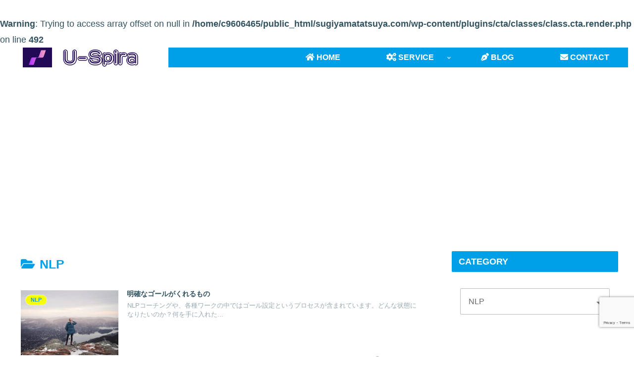

--- FILE ---
content_type: text/html; charset=utf-8
request_url: https://www.google.com/recaptcha/api2/anchor?ar=1&k=6LfrZbMZAAAAAEBxKNgcG_PWqq4PtSkar85ocpKB&co=aHR0cHM6Ly9zdWdpeWFtYXRhdHN1eWEuY29tOjQ0Mw..&hl=en&v=PoyoqOPhxBO7pBk68S4YbpHZ&size=invisible&anchor-ms=20000&execute-ms=30000&cb=82xqox1ve0x5
body_size: 48670
content:
<!DOCTYPE HTML><html dir="ltr" lang="en"><head><meta http-equiv="Content-Type" content="text/html; charset=UTF-8">
<meta http-equiv="X-UA-Compatible" content="IE=edge">
<title>reCAPTCHA</title>
<style type="text/css">
/* cyrillic-ext */
@font-face {
  font-family: 'Roboto';
  font-style: normal;
  font-weight: 400;
  font-stretch: 100%;
  src: url(//fonts.gstatic.com/s/roboto/v48/KFO7CnqEu92Fr1ME7kSn66aGLdTylUAMa3GUBHMdazTgWw.woff2) format('woff2');
  unicode-range: U+0460-052F, U+1C80-1C8A, U+20B4, U+2DE0-2DFF, U+A640-A69F, U+FE2E-FE2F;
}
/* cyrillic */
@font-face {
  font-family: 'Roboto';
  font-style: normal;
  font-weight: 400;
  font-stretch: 100%;
  src: url(//fonts.gstatic.com/s/roboto/v48/KFO7CnqEu92Fr1ME7kSn66aGLdTylUAMa3iUBHMdazTgWw.woff2) format('woff2');
  unicode-range: U+0301, U+0400-045F, U+0490-0491, U+04B0-04B1, U+2116;
}
/* greek-ext */
@font-face {
  font-family: 'Roboto';
  font-style: normal;
  font-weight: 400;
  font-stretch: 100%;
  src: url(//fonts.gstatic.com/s/roboto/v48/KFO7CnqEu92Fr1ME7kSn66aGLdTylUAMa3CUBHMdazTgWw.woff2) format('woff2');
  unicode-range: U+1F00-1FFF;
}
/* greek */
@font-face {
  font-family: 'Roboto';
  font-style: normal;
  font-weight: 400;
  font-stretch: 100%;
  src: url(//fonts.gstatic.com/s/roboto/v48/KFO7CnqEu92Fr1ME7kSn66aGLdTylUAMa3-UBHMdazTgWw.woff2) format('woff2');
  unicode-range: U+0370-0377, U+037A-037F, U+0384-038A, U+038C, U+038E-03A1, U+03A3-03FF;
}
/* math */
@font-face {
  font-family: 'Roboto';
  font-style: normal;
  font-weight: 400;
  font-stretch: 100%;
  src: url(//fonts.gstatic.com/s/roboto/v48/KFO7CnqEu92Fr1ME7kSn66aGLdTylUAMawCUBHMdazTgWw.woff2) format('woff2');
  unicode-range: U+0302-0303, U+0305, U+0307-0308, U+0310, U+0312, U+0315, U+031A, U+0326-0327, U+032C, U+032F-0330, U+0332-0333, U+0338, U+033A, U+0346, U+034D, U+0391-03A1, U+03A3-03A9, U+03B1-03C9, U+03D1, U+03D5-03D6, U+03F0-03F1, U+03F4-03F5, U+2016-2017, U+2034-2038, U+203C, U+2040, U+2043, U+2047, U+2050, U+2057, U+205F, U+2070-2071, U+2074-208E, U+2090-209C, U+20D0-20DC, U+20E1, U+20E5-20EF, U+2100-2112, U+2114-2115, U+2117-2121, U+2123-214F, U+2190, U+2192, U+2194-21AE, U+21B0-21E5, U+21F1-21F2, U+21F4-2211, U+2213-2214, U+2216-22FF, U+2308-230B, U+2310, U+2319, U+231C-2321, U+2336-237A, U+237C, U+2395, U+239B-23B7, U+23D0, U+23DC-23E1, U+2474-2475, U+25AF, U+25B3, U+25B7, U+25BD, U+25C1, U+25CA, U+25CC, U+25FB, U+266D-266F, U+27C0-27FF, U+2900-2AFF, U+2B0E-2B11, U+2B30-2B4C, U+2BFE, U+3030, U+FF5B, U+FF5D, U+1D400-1D7FF, U+1EE00-1EEFF;
}
/* symbols */
@font-face {
  font-family: 'Roboto';
  font-style: normal;
  font-weight: 400;
  font-stretch: 100%;
  src: url(//fonts.gstatic.com/s/roboto/v48/KFO7CnqEu92Fr1ME7kSn66aGLdTylUAMaxKUBHMdazTgWw.woff2) format('woff2');
  unicode-range: U+0001-000C, U+000E-001F, U+007F-009F, U+20DD-20E0, U+20E2-20E4, U+2150-218F, U+2190, U+2192, U+2194-2199, U+21AF, U+21E6-21F0, U+21F3, U+2218-2219, U+2299, U+22C4-22C6, U+2300-243F, U+2440-244A, U+2460-24FF, U+25A0-27BF, U+2800-28FF, U+2921-2922, U+2981, U+29BF, U+29EB, U+2B00-2BFF, U+4DC0-4DFF, U+FFF9-FFFB, U+10140-1018E, U+10190-1019C, U+101A0, U+101D0-101FD, U+102E0-102FB, U+10E60-10E7E, U+1D2C0-1D2D3, U+1D2E0-1D37F, U+1F000-1F0FF, U+1F100-1F1AD, U+1F1E6-1F1FF, U+1F30D-1F30F, U+1F315, U+1F31C, U+1F31E, U+1F320-1F32C, U+1F336, U+1F378, U+1F37D, U+1F382, U+1F393-1F39F, U+1F3A7-1F3A8, U+1F3AC-1F3AF, U+1F3C2, U+1F3C4-1F3C6, U+1F3CA-1F3CE, U+1F3D4-1F3E0, U+1F3ED, U+1F3F1-1F3F3, U+1F3F5-1F3F7, U+1F408, U+1F415, U+1F41F, U+1F426, U+1F43F, U+1F441-1F442, U+1F444, U+1F446-1F449, U+1F44C-1F44E, U+1F453, U+1F46A, U+1F47D, U+1F4A3, U+1F4B0, U+1F4B3, U+1F4B9, U+1F4BB, U+1F4BF, U+1F4C8-1F4CB, U+1F4D6, U+1F4DA, U+1F4DF, U+1F4E3-1F4E6, U+1F4EA-1F4ED, U+1F4F7, U+1F4F9-1F4FB, U+1F4FD-1F4FE, U+1F503, U+1F507-1F50B, U+1F50D, U+1F512-1F513, U+1F53E-1F54A, U+1F54F-1F5FA, U+1F610, U+1F650-1F67F, U+1F687, U+1F68D, U+1F691, U+1F694, U+1F698, U+1F6AD, U+1F6B2, U+1F6B9-1F6BA, U+1F6BC, U+1F6C6-1F6CF, U+1F6D3-1F6D7, U+1F6E0-1F6EA, U+1F6F0-1F6F3, U+1F6F7-1F6FC, U+1F700-1F7FF, U+1F800-1F80B, U+1F810-1F847, U+1F850-1F859, U+1F860-1F887, U+1F890-1F8AD, U+1F8B0-1F8BB, U+1F8C0-1F8C1, U+1F900-1F90B, U+1F93B, U+1F946, U+1F984, U+1F996, U+1F9E9, U+1FA00-1FA6F, U+1FA70-1FA7C, U+1FA80-1FA89, U+1FA8F-1FAC6, U+1FACE-1FADC, U+1FADF-1FAE9, U+1FAF0-1FAF8, U+1FB00-1FBFF;
}
/* vietnamese */
@font-face {
  font-family: 'Roboto';
  font-style: normal;
  font-weight: 400;
  font-stretch: 100%;
  src: url(//fonts.gstatic.com/s/roboto/v48/KFO7CnqEu92Fr1ME7kSn66aGLdTylUAMa3OUBHMdazTgWw.woff2) format('woff2');
  unicode-range: U+0102-0103, U+0110-0111, U+0128-0129, U+0168-0169, U+01A0-01A1, U+01AF-01B0, U+0300-0301, U+0303-0304, U+0308-0309, U+0323, U+0329, U+1EA0-1EF9, U+20AB;
}
/* latin-ext */
@font-face {
  font-family: 'Roboto';
  font-style: normal;
  font-weight: 400;
  font-stretch: 100%;
  src: url(//fonts.gstatic.com/s/roboto/v48/KFO7CnqEu92Fr1ME7kSn66aGLdTylUAMa3KUBHMdazTgWw.woff2) format('woff2');
  unicode-range: U+0100-02BA, U+02BD-02C5, U+02C7-02CC, U+02CE-02D7, U+02DD-02FF, U+0304, U+0308, U+0329, U+1D00-1DBF, U+1E00-1E9F, U+1EF2-1EFF, U+2020, U+20A0-20AB, U+20AD-20C0, U+2113, U+2C60-2C7F, U+A720-A7FF;
}
/* latin */
@font-face {
  font-family: 'Roboto';
  font-style: normal;
  font-weight: 400;
  font-stretch: 100%;
  src: url(//fonts.gstatic.com/s/roboto/v48/KFO7CnqEu92Fr1ME7kSn66aGLdTylUAMa3yUBHMdazQ.woff2) format('woff2');
  unicode-range: U+0000-00FF, U+0131, U+0152-0153, U+02BB-02BC, U+02C6, U+02DA, U+02DC, U+0304, U+0308, U+0329, U+2000-206F, U+20AC, U+2122, U+2191, U+2193, U+2212, U+2215, U+FEFF, U+FFFD;
}
/* cyrillic-ext */
@font-face {
  font-family: 'Roboto';
  font-style: normal;
  font-weight: 500;
  font-stretch: 100%;
  src: url(//fonts.gstatic.com/s/roboto/v48/KFO7CnqEu92Fr1ME7kSn66aGLdTylUAMa3GUBHMdazTgWw.woff2) format('woff2');
  unicode-range: U+0460-052F, U+1C80-1C8A, U+20B4, U+2DE0-2DFF, U+A640-A69F, U+FE2E-FE2F;
}
/* cyrillic */
@font-face {
  font-family: 'Roboto';
  font-style: normal;
  font-weight: 500;
  font-stretch: 100%;
  src: url(//fonts.gstatic.com/s/roboto/v48/KFO7CnqEu92Fr1ME7kSn66aGLdTylUAMa3iUBHMdazTgWw.woff2) format('woff2');
  unicode-range: U+0301, U+0400-045F, U+0490-0491, U+04B0-04B1, U+2116;
}
/* greek-ext */
@font-face {
  font-family: 'Roboto';
  font-style: normal;
  font-weight: 500;
  font-stretch: 100%;
  src: url(//fonts.gstatic.com/s/roboto/v48/KFO7CnqEu92Fr1ME7kSn66aGLdTylUAMa3CUBHMdazTgWw.woff2) format('woff2');
  unicode-range: U+1F00-1FFF;
}
/* greek */
@font-face {
  font-family: 'Roboto';
  font-style: normal;
  font-weight: 500;
  font-stretch: 100%;
  src: url(//fonts.gstatic.com/s/roboto/v48/KFO7CnqEu92Fr1ME7kSn66aGLdTylUAMa3-UBHMdazTgWw.woff2) format('woff2');
  unicode-range: U+0370-0377, U+037A-037F, U+0384-038A, U+038C, U+038E-03A1, U+03A3-03FF;
}
/* math */
@font-face {
  font-family: 'Roboto';
  font-style: normal;
  font-weight: 500;
  font-stretch: 100%;
  src: url(//fonts.gstatic.com/s/roboto/v48/KFO7CnqEu92Fr1ME7kSn66aGLdTylUAMawCUBHMdazTgWw.woff2) format('woff2');
  unicode-range: U+0302-0303, U+0305, U+0307-0308, U+0310, U+0312, U+0315, U+031A, U+0326-0327, U+032C, U+032F-0330, U+0332-0333, U+0338, U+033A, U+0346, U+034D, U+0391-03A1, U+03A3-03A9, U+03B1-03C9, U+03D1, U+03D5-03D6, U+03F0-03F1, U+03F4-03F5, U+2016-2017, U+2034-2038, U+203C, U+2040, U+2043, U+2047, U+2050, U+2057, U+205F, U+2070-2071, U+2074-208E, U+2090-209C, U+20D0-20DC, U+20E1, U+20E5-20EF, U+2100-2112, U+2114-2115, U+2117-2121, U+2123-214F, U+2190, U+2192, U+2194-21AE, U+21B0-21E5, U+21F1-21F2, U+21F4-2211, U+2213-2214, U+2216-22FF, U+2308-230B, U+2310, U+2319, U+231C-2321, U+2336-237A, U+237C, U+2395, U+239B-23B7, U+23D0, U+23DC-23E1, U+2474-2475, U+25AF, U+25B3, U+25B7, U+25BD, U+25C1, U+25CA, U+25CC, U+25FB, U+266D-266F, U+27C0-27FF, U+2900-2AFF, U+2B0E-2B11, U+2B30-2B4C, U+2BFE, U+3030, U+FF5B, U+FF5D, U+1D400-1D7FF, U+1EE00-1EEFF;
}
/* symbols */
@font-face {
  font-family: 'Roboto';
  font-style: normal;
  font-weight: 500;
  font-stretch: 100%;
  src: url(//fonts.gstatic.com/s/roboto/v48/KFO7CnqEu92Fr1ME7kSn66aGLdTylUAMaxKUBHMdazTgWw.woff2) format('woff2');
  unicode-range: U+0001-000C, U+000E-001F, U+007F-009F, U+20DD-20E0, U+20E2-20E4, U+2150-218F, U+2190, U+2192, U+2194-2199, U+21AF, U+21E6-21F0, U+21F3, U+2218-2219, U+2299, U+22C4-22C6, U+2300-243F, U+2440-244A, U+2460-24FF, U+25A0-27BF, U+2800-28FF, U+2921-2922, U+2981, U+29BF, U+29EB, U+2B00-2BFF, U+4DC0-4DFF, U+FFF9-FFFB, U+10140-1018E, U+10190-1019C, U+101A0, U+101D0-101FD, U+102E0-102FB, U+10E60-10E7E, U+1D2C0-1D2D3, U+1D2E0-1D37F, U+1F000-1F0FF, U+1F100-1F1AD, U+1F1E6-1F1FF, U+1F30D-1F30F, U+1F315, U+1F31C, U+1F31E, U+1F320-1F32C, U+1F336, U+1F378, U+1F37D, U+1F382, U+1F393-1F39F, U+1F3A7-1F3A8, U+1F3AC-1F3AF, U+1F3C2, U+1F3C4-1F3C6, U+1F3CA-1F3CE, U+1F3D4-1F3E0, U+1F3ED, U+1F3F1-1F3F3, U+1F3F5-1F3F7, U+1F408, U+1F415, U+1F41F, U+1F426, U+1F43F, U+1F441-1F442, U+1F444, U+1F446-1F449, U+1F44C-1F44E, U+1F453, U+1F46A, U+1F47D, U+1F4A3, U+1F4B0, U+1F4B3, U+1F4B9, U+1F4BB, U+1F4BF, U+1F4C8-1F4CB, U+1F4D6, U+1F4DA, U+1F4DF, U+1F4E3-1F4E6, U+1F4EA-1F4ED, U+1F4F7, U+1F4F9-1F4FB, U+1F4FD-1F4FE, U+1F503, U+1F507-1F50B, U+1F50D, U+1F512-1F513, U+1F53E-1F54A, U+1F54F-1F5FA, U+1F610, U+1F650-1F67F, U+1F687, U+1F68D, U+1F691, U+1F694, U+1F698, U+1F6AD, U+1F6B2, U+1F6B9-1F6BA, U+1F6BC, U+1F6C6-1F6CF, U+1F6D3-1F6D7, U+1F6E0-1F6EA, U+1F6F0-1F6F3, U+1F6F7-1F6FC, U+1F700-1F7FF, U+1F800-1F80B, U+1F810-1F847, U+1F850-1F859, U+1F860-1F887, U+1F890-1F8AD, U+1F8B0-1F8BB, U+1F8C0-1F8C1, U+1F900-1F90B, U+1F93B, U+1F946, U+1F984, U+1F996, U+1F9E9, U+1FA00-1FA6F, U+1FA70-1FA7C, U+1FA80-1FA89, U+1FA8F-1FAC6, U+1FACE-1FADC, U+1FADF-1FAE9, U+1FAF0-1FAF8, U+1FB00-1FBFF;
}
/* vietnamese */
@font-face {
  font-family: 'Roboto';
  font-style: normal;
  font-weight: 500;
  font-stretch: 100%;
  src: url(//fonts.gstatic.com/s/roboto/v48/KFO7CnqEu92Fr1ME7kSn66aGLdTylUAMa3OUBHMdazTgWw.woff2) format('woff2');
  unicode-range: U+0102-0103, U+0110-0111, U+0128-0129, U+0168-0169, U+01A0-01A1, U+01AF-01B0, U+0300-0301, U+0303-0304, U+0308-0309, U+0323, U+0329, U+1EA0-1EF9, U+20AB;
}
/* latin-ext */
@font-face {
  font-family: 'Roboto';
  font-style: normal;
  font-weight: 500;
  font-stretch: 100%;
  src: url(//fonts.gstatic.com/s/roboto/v48/KFO7CnqEu92Fr1ME7kSn66aGLdTylUAMa3KUBHMdazTgWw.woff2) format('woff2');
  unicode-range: U+0100-02BA, U+02BD-02C5, U+02C7-02CC, U+02CE-02D7, U+02DD-02FF, U+0304, U+0308, U+0329, U+1D00-1DBF, U+1E00-1E9F, U+1EF2-1EFF, U+2020, U+20A0-20AB, U+20AD-20C0, U+2113, U+2C60-2C7F, U+A720-A7FF;
}
/* latin */
@font-face {
  font-family: 'Roboto';
  font-style: normal;
  font-weight: 500;
  font-stretch: 100%;
  src: url(//fonts.gstatic.com/s/roboto/v48/KFO7CnqEu92Fr1ME7kSn66aGLdTylUAMa3yUBHMdazQ.woff2) format('woff2');
  unicode-range: U+0000-00FF, U+0131, U+0152-0153, U+02BB-02BC, U+02C6, U+02DA, U+02DC, U+0304, U+0308, U+0329, U+2000-206F, U+20AC, U+2122, U+2191, U+2193, U+2212, U+2215, U+FEFF, U+FFFD;
}
/* cyrillic-ext */
@font-face {
  font-family: 'Roboto';
  font-style: normal;
  font-weight: 900;
  font-stretch: 100%;
  src: url(//fonts.gstatic.com/s/roboto/v48/KFO7CnqEu92Fr1ME7kSn66aGLdTylUAMa3GUBHMdazTgWw.woff2) format('woff2');
  unicode-range: U+0460-052F, U+1C80-1C8A, U+20B4, U+2DE0-2DFF, U+A640-A69F, U+FE2E-FE2F;
}
/* cyrillic */
@font-face {
  font-family: 'Roboto';
  font-style: normal;
  font-weight: 900;
  font-stretch: 100%;
  src: url(//fonts.gstatic.com/s/roboto/v48/KFO7CnqEu92Fr1ME7kSn66aGLdTylUAMa3iUBHMdazTgWw.woff2) format('woff2');
  unicode-range: U+0301, U+0400-045F, U+0490-0491, U+04B0-04B1, U+2116;
}
/* greek-ext */
@font-face {
  font-family: 'Roboto';
  font-style: normal;
  font-weight: 900;
  font-stretch: 100%;
  src: url(//fonts.gstatic.com/s/roboto/v48/KFO7CnqEu92Fr1ME7kSn66aGLdTylUAMa3CUBHMdazTgWw.woff2) format('woff2');
  unicode-range: U+1F00-1FFF;
}
/* greek */
@font-face {
  font-family: 'Roboto';
  font-style: normal;
  font-weight: 900;
  font-stretch: 100%;
  src: url(//fonts.gstatic.com/s/roboto/v48/KFO7CnqEu92Fr1ME7kSn66aGLdTylUAMa3-UBHMdazTgWw.woff2) format('woff2');
  unicode-range: U+0370-0377, U+037A-037F, U+0384-038A, U+038C, U+038E-03A1, U+03A3-03FF;
}
/* math */
@font-face {
  font-family: 'Roboto';
  font-style: normal;
  font-weight: 900;
  font-stretch: 100%;
  src: url(//fonts.gstatic.com/s/roboto/v48/KFO7CnqEu92Fr1ME7kSn66aGLdTylUAMawCUBHMdazTgWw.woff2) format('woff2');
  unicode-range: U+0302-0303, U+0305, U+0307-0308, U+0310, U+0312, U+0315, U+031A, U+0326-0327, U+032C, U+032F-0330, U+0332-0333, U+0338, U+033A, U+0346, U+034D, U+0391-03A1, U+03A3-03A9, U+03B1-03C9, U+03D1, U+03D5-03D6, U+03F0-03F1, U+03F4-03F5, U+2016-2017, U+2034-2038, U+203C, U+2040, U+2043, U+2047, U+2050, U+2057, U+205F, U+2070-2071, U+2074-208E, U+2090-209C, U+20D0-20DC, U+20E1, U+20E5-20EF, U+2100-2112, U+2114-2115, U+2117-2121, U+2123-214F, U+2190, U+2192, U+2194-21AE, U+21B0-21E5, U+21F1-21F2, U+21F4-2211, U+2213-2214, U+2216-22FF, U+2308-230B, U+2310, U+2319, U+231C-2321, U+2336-237A, U+237C, U+2395, U+239B-23B7, U+23D0, U+23DC-23E1, U+2474-2475, U+25AF, U+25B3, U+25B7, U+25BD, U+25C1, U+25CA, U+25CC, U+25FB, U+266D-266F, U+27C0-27FF, U+2900-2AFF, U+2B0E-2B11, U+2B30-2B4C, U+2BFE, U+3030, U+FF5B, U+FF5D, U+1D400-1D7FF, U+1EE00-1EEFF;
}
/* symbols */
@font-face {
  font-family: 'Roboto';
  font-style: normal;
  font-weight: 900;
  font-stretch: 100%;
  src: url(//fonts.gstatic.com/s/roboto/v48/KFO7CnqEu92Fr1ME7kSn66aGLdTylUAMaxKUBHMdazTgWw.woff2) format('woff2');
  unicode-range: U+0001-000C, U+000E-001F, U+007F-009F, U+20DD-20E0, U+20E2-20E4, U+2150-218F, U+2190, U+2192, U+2194-2199, U+21AF, U+21E6-21F0, U+21F3, U+2218-2219, U+2299, U+22C4-22C6, U+2300-243F, U+2440-244A, U+2460-24FF, U+25A0-27BF, U+2800-28FF, U+2921-2922, U+2981, U+29BF, U+29EB, U+2B00-2BFF, U+4DC0-4DFF, U+FFF9-FFFB, U+10140-1018E, U+10190-1019C, U+101A0, U+101D0-101FD, U+102E0-102FB, U+10E60-10E7E, U+1D2C0-1D2D3, U+1D2E0-1D37F, U+1F000-1F0FF, U+1F100-1F1AD, U+1F1E6-1F1FF, U+1F30D-1F30F, U+1F315, U+1F31C, U+1F31E, U+1F320-1F32C, U+1F336, U+1F378, U+1F37D, U+1F382, U+1F393-1F39F, U+1F3A7-1F3A8, U+1F3AC-1F3AF, U+1F3C2, U+1F3C4-1F3C6, U+1F3CA-1F3CE, U+1F3D4-1F3E0, U+1F3ED, U+1F3F1-1F3F3, U+1F3F5-1F3F7, U+1F408, U+1F415, U+1F41F, U+1F426, U+1F43F, U+1F441-1F442, U+1F444, U+1F446-1F449, U+1F44C-1F44E, U+1F453, U+1F46A, U+1F47D, U+1F4A3, U+1F4B0, U+1F4B3, U+1F4B9, U+1F4BB, U+1F4BF, U+1F4C8-1F4CB, U+1F4D6, U+1F4DA, U+1F4DF, U+1F4E3-1F4E6, U+1F4EA-1F4ED, U+1F4F7, U+1F4F9-1F4FB, U+1F4FD-1F4FE, U+1F503, U+1F507-1F50B, U+1F50D, U+1F512-1F513, U+1F53E-1F54A, U+1F54F-1F5FA, U+1F610, U+1F650-1F67F, U+1F687, U+1F68D, U+1F691, U+1F694, U+1F698, U+1F6AD, U+1F6B2, U+1F6B9-1F6BA, U+1F6BC, U+1F6C6-1F6CF, U+1F6D3-1F6D7, U+1F6E0-1F6EA, U+1F6F0-1F6F3, U+1F6F7-1F6FC, U+1F700-1F7FF, U+1F800-1F80B, U+1F810-1F847, U+1F850-1F859, U+1F860-1F887, U+1F890-1F8AD, U+1F8B0-1F8BB, U+1F8C0-1F8C1, U+1F900-1F90B, U+1F93B, U+1F946, U+1F984, U+1F996, U+1F9E9, U+1FA00-1FA6F, U+1FA70-1FA7C, U+1FA80-1FA89, U+1FA8F-1FAC6, U+1FACE-1FADC, U+1FADF-1FAE9, U+1FAF0-1FAF8, U+1FB00-1FBFF;
}
/* vietnamese */
@font-face {
  font-family: 'Roboto';
  font-style: normal;
  font-weight: 900;
  font-stretch: 100%;
  src: url(//fonts.gstatic.com/s/roboto/v48/KFO7CnqEu92Fr1ME7kSn66aGLdTylUAMa3OUBHMdazTgWw.woff2) format('woff2');
  unicode-range: U+0102-0103, U+0110-0111, U+0128-0129, U+0168-0169, U+01A0-01A1, U+01AF-01B0, U+0300-0301, U+0303-0304, U+0308-0309, U+0323, U+0329, U+1EA0-1EF9, U+20AB;
}
/* latin-ext */
@font-face {
  font-family: 'Roboto';
  font-style: normal;
  font-weight: 900;
  font-stretch: 100%;
  src: url(//fonts.gstatic.com/s/roboto/v48/KFO7CnqEu92Fr1ME7kSn66aGLdTylUAMa3KUBHMdazTgWw.woff2) format('woff2');
  unicode-range: U+0100-02BA, U+02BD-02C5, U+02C7-02CC, U+02CE-02D7, U+02DD-02FF, U+0304, U+0308, U+0329, U+1D00-1DBF, U+1E00-1E9F, U+1EF2-1EFF, U+2020, U+20A0-20AB, U+20AD-20C0, U+2113, U+2C60-2C7F, U+A720-A7FF;
}
/* latin */
@font-face {
  font-family: 'Roboto';
  font-style: normal;
  font-weight: 900;
  font-stretch: 100%;
  src: url(//fonts.gstatic.com/s/roboto/v48/KFO7CnqEu92Fr1ME7kSn66aGLdTylUAMa3yUBHMdazQ.woff2) format('woff2');
  unicode-range: U+0000-00FF, U+0131, U+0152-0153, U+02BB-02BC, U+02C6, U+02DA, U+02DC, U+0304, U+0308, U+0329, U+2000-206F, U+20AC, U+2122, U+2191, U+2193, U+2212, U+2215, U+FEFF, U+FFFD;
}

</style>
<link rel="stylesheet" type="text/css" href="https://www.gstatic.com/recaptcha/releases/PoyoqOPhxBO7pBk68S4YbpHZ/styles__ltr.css">
<script nonce="ChEVBqs7dj3C0XlkmGrvDA" type="text/javascript">window['__recaptcha_api'] = 'https://www.google.com/recaptcha/api2/';</script>
<script type="text/javascript" src="https://www.gstatic.com/recaptcha/releases/PoyoqOPhxBO7pBk68S4YbpHZ/recaptcha__en.js" nonce="ChEVBqs7dj3C0XlkmGrvDA">
      
    </script></head>
<body><div id="rc-anchor-alert" class="rc-anchor-alert"></div>
<input type="hidden" id="recaptcha-token" value="[base64]">
<script type="text/javascript" nonce="ChEVBqs7dj3C0XlkmGrvDA">
      recaptcha.anchor.Main.init("[\x22ainput\x22,[\x22bgdata\x22,\x22\x22,\[base64]/[base64]/[base64]/KE4oMTI0LHYsdi5HKSxMWihsLHYpKTpOKDEyNCx2LGwpLFYpLHYpLFQpKSxGKDE3MSx2KX0scjc9ZnVuY3Rpb24obCl7cmV0dXJuIGx9LEM9ZnVuY3Rpb24obCxWLHYpe04odixsLFYpLFZbYWtdPTI3OTZ9LG49ZnVuY3Rpb24obCxWKXtWLlg9KChWLlg/[base64]/[base64]/[base64]/[base64]/[base64]/[base64]/[base64]/[base64]/[base64]/[base64]/[base64]\\u003d\x22,\[base64]\x22,\x22wrvDoMK0woDDvFfCjS9JTS3CpcO4Tjw9wrZLwo9Sw7/DjRdTN8K9VnQgTUPCqMKHwrDDrGVswrsyI2EyHjRdw4tMBjkow6hYw5A+ZxJ+wrXDgsKsw4fClsKHwoVaFsOwwqvCusKJLhPDkknCmMOEE8OgZMOFw6fDscK4Vj9ncl/CpH4+HMOfXcKCZ0I3TGU0wqRswqvCrcKGfTY7K8KFwqTDv8O+NsO0wqDDuMKTFHXDiFl0w6wwH15Rw6xuw7LDmsKZEcK2ch03ZcK7wpAEa2NXRWzDqMOsw5Eew4TDnhjDjzQIbXdOwrxYwqDDj8OEwpk9wq/CoQrCoMOHAsO7w7rDtMOIQBvDiCHDvMOkwr4BcgMgw7g+wq5Lw7XCj3bDlxU3KcOTTT5ewpvCuy/CkMOVO8K5AsOOMMKiw5vCsMK6w6BpKg1vw4PDksO+w7fDn8KGw6owbMKcbcOBw79awrnDgXHCs8Kdw5/CjlXDlE13AzPDqcKcw6sdw5bDjXjCtsOJd8KGL8Kmw6jDl8Ozw4B1wqPCrCrCuMKMw77CkGDCl8OMNsOsKsOGchjCj8K6dMK8CUZIwqNmw7vDgF3DrMOYw7BAwpsYQX1Kw7HDusO4w5vDgMOpwpHDqMK/w7I1wotbIcKAa8Ohw63CvMKKw4HDisKEwqs3w6DDjRdAeWEIdMO2w7cNw47CrHzDsD7Du8OSwqDDuQrCqsO/wqFIw4rDrn/DtDMfw75NEMKWccKFcXfDqsK+wrc2H8KVXxgwcsKVwqd8w4vCmWvDvcO8w70bKk4tw7oCVWJvw5hLcsOxCHPDj8KIeXLCkMKqP8KvMBPCkB/CpcO3w6jCk8KaByBrw4Blwq91LWhMJcOONsKgwrPClcO2I3XDnMOAwrIdwo8/w7JFwpPCjcKRfsOYw7zDu3HDj1XCl8KuK8KtPSgbw5TDk8KhwobCrz96w6nCrMK3w7Q5LsO/[base64]/DvMOKR8OaIMO1ScKfwqPDlcKtfgVvw4vCm8OuF0bCjMOGBcKqEMOfwqhqwohxb8KCw4XDq8OwbsOMNzPCkHbCgsOzwrsAwpFCw5lVw7vCqFDDl1HCnTfCogrDnMOda8OtwrnCpMOgwrPDhMORw7jDk1IqC8OcZ3/Dijopw5bCiklJw7VfPUjCtzLCtmrCqcO/e8OcBcOkTsOkZSJdHn0+woskO8K1w57CiUMGw5QEw6bDtMK4SMKww7Bsw5vChjvCiTowJyTDp2fCgwkxw490w6ZuQk/CkcO/[base64]/DjkDDssKNw5lODGHChGhnfgBPeyoyKMOLwrXCt8OSfsOPakl3VUDDr8ObXcOHNMK0wqcrcsOawpJJRMKNwpswFisrNSwdezhrfsOJBWHCh1/CgyA4w5l0woLCpMO/Jnxvw7xhYMKywozCscKzw53Ct8Oyw5rDucOOBsOdwokSw5nCmxXCmsKHR8O+Z8OJaBjDl2dHw5ATdMOAwq/Colhjwo4WbsKVIz/[base64]/CqTp4Jl84M8OIFsKCMHDDpcOvM3QZUzPDjQXDuMORw7wnwrLDpcKjwrgrw4Zqw7zCiQHCrcKKZ1HDnVfCsFdNw4PDgsKowrg/H8K+wpPCnGVswqTCncKYwpRUw5bCqkY2F8ONWHvCi8KTYMKIw6cGw75uFl/DscOZKxPCiDxTwq4tEMOMw7zDoH7Cr8K1wpEJw6TDoRFpwrojw5LCpEzDplfCusOzwqXCunzDmsKPwprDssOawogQwrLDsxVgDGlqwo0VcsKecsOkK8KSwr8mWxHDtW7CqjzDssKPGXjDq8K/wr/CtiMBwr3CgMOgHhPCtlNkZcKmTC/DkmwWNWl1AMOJGm84bFrDj2TDi0fDk8Kcw5XDj8OUXsOGD03Dp8KFdGh9OMKhw7pcNDnDm1hsAsKYw7nCoMOfScO9wqjCl1HDlsOAw40UwqTDhyTDocOmw6J6wpk3wpjDvcKLFcKmw5pdwoLDtmjDgjdKw6zDrS/ClCfDhMOfJsOJQMOYLltMwrhiwooMwpTDmjJtQCAcwptJB8KmJk0kwq/Cl3EqJBvCisOuc8OFwp1pw6bCp8OAUcOlw6LDmMK4SBXDkcKkcMOKw5LDlEpgwrgYw6nDgsKKSFotwoXDiwYiw7DDr3XCqV8Mc3DCjcKsw77CnSZ7w67DtMKvcll5w6TDgzwLwpnCm20qw5TCtcK3ccK+w6RCw7Mpd8OIEjzDmsKZa8O+Ti3DuVBoAUBmEmjDtHB/AXzDpsOrHXIUw7x5wpUgLWhjMsOFwrrCgk3Ct8OCTDXCicKTAl49wr5Owo1KUcK5XMOnwrsxw5rCqsO/w7ZdwqBXwpNoCwDDkHPCusKSGX9yw6LCgBTCjMOZwrxNIMOnw6bCnFMLRsK2D1fCkMOfc8ONw4ACwqRHwp52wp4Me8OUX3wQwql2wp3CgsODTVc1w43ConE5AsKgw53Cm8Odw7cmYmPCncO2WsO4HGPDiynDm0HCvcK3Ow/DqifCh2bDvMKswqrCn2YoC3oSWAAlJ8KdSMKww7rCrkXDvGk6w4HCnWUbY0HDoQfCj8OGw6zCizUFfMOJw61TwppTw7/DpsKkw4xGZ8O7IHYfw589wprClMKaVHMnCAU1w711wpspwpfCg2TCjcKRwpwWLMOawq/CpVTDljfDicKOBDTDuRkhIxjDncOYaXIvN0HCoMKATS04FMOOw7xKRcKZw7DCrT7DrWdGw75UM09Mw6I9fyDDp0LDpnTCvcOEw6vChXAaJEHCqXk0w5TCl8K8SEhvMHLDhz4PK8KWwpfChkTCswnCvsO8wrLCpG/ClULCv8OjwoDDu8KWcsO+wqNUEmsOfTHCiEXDpkldw4rDhMOLWhsLCcOiwpfCnmHCtDRgwpzCuWtxXsKXG0vCpSfCksKQCcOlJzvDocOGcsKBFcO5w5/CrgImHh7DnV45wq5TwqzDgcKhcMK1NsKDEcOdwq/Dn8O5wrklw6sxw4/CuWbCnzBNS1Jkw4Q0w5rClQlycWI+UAxlwqgsfHpRP8KHwo3CjSbCuC8jLMOKw45Uw5gmwqfDicKvwrM+KSzDiMKsFhLCuVELw4J+wr7CmMK6U8K1w6hPwojChGhuWMORw6jDpVHDjz3DhsKyw7FLwqoxCAxgw6fDjsOnw5/[base64]/w68two/DpmN/Cl7Co2cFM8OiPEBGesKqHsKqwqHDn8OJw6DDh3UEacOUw4rDicOlYxXChQsQwqbDl8KJGMOMB2w3w7jDngJhXBAWw6UfwrYiLcO/[base64]/[base64]/w4U4LlwEP8K1WREjFSM6wqDDimvDqSVIMBY8w53DnGVRw7nDjCpcw6fCg3vCqMKcecKNG1ETw7zCj8K9wqLDrcOGw6PDpcOkwr/[base64]/[base64]/[base64]/DssKdPyVDYsKvSMKfYMOkwqAqBipfwp9hw4xtew46HRLDp315B8KvUFEmIEhlw7QGAMOJw4rCnsOOBjIiw78ULMKPIMO+woh+bkfDmjYvO8K1JxbDrcOpS8OWwrB/eMKaw63DrhQmw509w69sVMKGYQDCqMOERMK9wp7Du8OKwroYa2HClBfDuiV3wqENw7/[base64]/ZXjDnjEMf1hsw47DtRvDoBjDi3HDncO+wonDtMOUH8OYAcOFwohMb0BAcMK+w7DCvcKSYMOxMV8+EsKMw4ZLw7jCsUdiwo/CqMKyw6UNw6hmw4nCtXXDsULDgx/[base64]/DuzgfFS7CqSE2VMKnDMKjWEbCkMKcwo7ChXfCocOsw6JGfzVXwoRbw73CoDF/w4nDsmMmQRDDh8KDDhpIw5tbwrghw7/CgglfwpfDocKmOyAwMSlSw5sswpbDtQ4cRcOUdSNtw4XCn8OOUcO3PWLCmcO7PcKOwr/[base64]/CtEDCosKCY8Omw6HCh8OxTSV0BCFVUwrDi3PCk1jDhAcHw4paw4h6wodeUyMSH8K/WDhXw6wHMHPChcKPLWDCosOWYsKDb8OFwrzClsKjw5cUw4FUwqskb8Kxa8Kzw7jCs8KIwoJnWsKGw5xmw6bCtcOIFcK1woh2wq9NTCgoX2QCwoPCqcOrQMKnw4ApwqDDgsKOA8OCw5TClCPCoCnDuDcDwqMmBcO1wpPCoMK/wprDrUHDhAglQMO0dSUZwpXDscKPP8OKw6R0wqFhwqnDqSXDhsO5RcKPTWJKw7Vawp43FHcmw7Yiw7DCpjdtw5h1fMOCwr/[base64]/Cs8KBw6zCqU7CjjvDn04tQ8OIH2MiQxnDjyVqYnACwoXCnMO5ClVhdDzCpMOnwoEsIg0fXiTCv8OxwobDpMKLw4bCqxTDnsOQw4nCvXpTwqrDucOcwrvChsKPCX3DqMOewqpvw6YxwrjDucO4w4UqwrIvAgNoT8OMES/DsD/ChcOiTMKiG8Ozw4jDvMOADsOsw45sAsO6PW7ChQ0Tw7QAdMOnBcKqWw03w6sNHsKALmzDgsKlCAnDg8KDX8Ojc0LCgVlWPArCmDzCjHhaCMOEI2k/w7PDngrCr8OJwoUuw5pfwqPDqsOVw65cQ3LCvcONw7fDlXHCl8OwdsKNw67Cil3DllfCjMOkw7fDsBB0M8KeFTTCpTTDkMO5w6PCvRYaaWHColTDn8OgJcKfw6TDhQTCrC7CmAVJw6nCk8KzEE7Cqjo2TTHDnsO6EsKDIE/DjwfDnMK9W8KLOMOUw5XDsEcLw4PDpsKxIiI6w5vDnCTDk0NqwoRQwofDkmlhHQLCkDXCmARqKn/Dpj7DjVPCrhDDmQ4rLwVFNhrDmQc1GmQ/w7tHR8OJfHk9XGXDnX1lw7lzYsO9McOcVXhSS8OPwpvCsk53bMKbdMOxasOQw4UUw75bw5rCqVQiwoNFwqPDsj/[base64]/DkArCjG1iwoBbwrbDiCIwwprCsm3Dq3jCjMOjcQbDpGDDiBQ9V0vCr8KpaRZEw6PComXDhRbDs3Zpw5rDjsO7wqHDhjlIw6stfsOPKcOxw6/Dm8ODecKdZMKVwqbDgcK5dcOEIsONBcO0w5jCv8KWw4dRworDuDsdw41gwrlHw6MlwovDhi/DqhnDh8OrwrfCkEMewq3DpsOnGm5+woDDumrClhrCh2bDsU1FwowRwqoiw7AtTwlmB1xdLsOrJMKDwocKw7PCvlxrdA0iw5fDqMO1NcOFBR4vwo7DiMK2woLDtsOywpsqw4zDj8ODecKgw6rCisK7c0sKw6DCjXDCuh/[base64]/wqzDs8O/RsKpw5XDhwLCgcKAEcKiwq8lfcKNw4VmwrYMesOPX8OaQXjCkGnDl3jDjcKsY8OOwoxZYMK4w4saQ8OJBcO4bwTDoMOpLz7CqS/DjsKDaXLCmT1EwpcEwoDCpsKPNSTDn8KZw4E6w5rCoHXCuhLDn8KnKSMMVsKlRsKywrHDgMKtB8OyaBw2DA0+wofCg0zDmsOOwpnCtcO9V8KGTSjCmx51wp7DoMOCwrXDqsKoHSjCsnM3wpzCh8KWw6YyWDXCkAoEw45kw7/[base64]/ChFPDvcOtw4onS8OXSVjDrMKQw4NqB8KEfMKEwr5Bw6QqNMKdwrtpw6ldFC7CkGcYwolJJBnCizItICPCgBbCrm0Iwo02w4LDnkkdQsOccsKEMyrClMOSwqzComhxwr/DusOsRsOfe8KGZnc/wofDmsKmNsKXw6k7wqcfwqLDuTHDu20nYQI0U8OEwqUhOsONw7TCgsKbw6knFyJJwqXDsjPCiMKiYmJkG23ClzfDiQYCW08yw5/[base64]/DisOqw5LCmk3CnsK3w5vDsl7DpQ/CsB7Di8K8G0vDom3Cmg7DqgRqwrNwwqxNwr/DlSQlwo3Cl0B7w7DDli/Ci3fCuhvDh8Kdw4wVw63DrMKSDQ3CoHPDhBJEF37DocOvwrPCosOQNcKCwrMXwrvDgiAFw7TClltTRcKmw5rCosKOOsKHwrQaw5vDo8OueMKVwpTDvRLDg8OyYXZYKyZQw47CtznCg8KvwqJUw57CksK9wpfCqMK4w60FAC4YwrAwwqBVJAsQTcKKA0/CuzVfVcOBwoQtw7JJwqfClR7DtMKWJ1zDk8KrwrVjw7kEJMO4woHClU59F8K8wolBPFvCk1Vtw43DmmDDl8OBA8OSDMKlIMOfw7QewoPCp8OJBMOVw5LDrsKWWyYswrYYw77DgcOPbMKqwodvwr3ChsOTwqchBkbCnsK8JMO6T8OSN0F/w7YtV0U6wrDChMKuwqh/QMKQA8OLIsKWwrDDpG/[base64]/Dg8KROGpFw7Jkw5x9YcO4Qx/DjsK8WDvDt8KtD0nCgxXDqsKQW8OiTEJUwozCmktpw74qw7tDwrvClA/Ch8K7PsKawpoZbARKM8O2S8K3AlzCqmJpw4AZZ0hmw7PCscK0WVDCuGPCssKfAlfDscOzdSV3EcKcw5vCrD1Tw77DpsK+w5/DsnMnSMO0Q0seVCkGw6YjT1hTCsOzw6JgBVpYSUfDp8Krw5HCh8KGw6tSOTgGwovCjgrCvBXDocO3wr4gCsOZF3d7w61PI8KPwpUhH8OAwokhwq/Dg1XCncOEI8OxUcKYP8KHf8KeYsOMwpkYJCbDnFzDlQAywrhqwrE5PmQxHMKfYMOEGcOSb8ODacOMwrLCnFLCvsO+woUhTcKiFsKRwp8tBsK+aMOTwp/DmDMWwrcebiXDv8KtZMOLMMOnwqxVw5nCpMO9ezZcYsOcC8OnesKSAlBgPcKXw5TDmzHDmcOjwrRmJ8KbPkIaesONwqrCsMODYMOZw7swJ8OMw6QCU1PDoRzDlMK7wrB/XcO8w4toTDBfw7liFMOkG8OAw5I9W8KrCxgHwrzCo8Kmwp4pwpHDkcOwW2/DpjPDqjQ1GsOVw5QLwoHCmWsScHkvbGwNwoMmGh4PH8O8ZHIYLCLCkcKdFsKdw4LCiMOSw4zDizUjLMKAwqrDnghCHcO/w7VnPSnCpT18YWU0w47DmMOvwoHDvk7DtDZ1I8KbR1kawoLDjUllwrDDsRXCr3FMwo/CrS8KCjrDtT0ywqLDljjCmsKtwpoEfsKewpZYC3nDqRTDj2p1CMKww7oeXMOTBjoaHDVjSDzCjHMAFMKqHcOTwr9ddXFVwpBhwqnCu1NyMMOiScK1RGjDpQ9kXMOTwojCg8KkI8KIw7ZBw4TCsBMuJAgsLcOqYGzCqcO3wolYOcOhw7huLFBgw5jDp8OUw7/DusOZTcOyw4Y5cMKuwprDri7CvsKeP8KWw60tw4fDrGU9Z0fDlsKTSW4wFMOKKmZVOBXDiD/Dh8Onw4PDgwgaExcXCXnCo8ODTcOzV3Buw4w+dcO5wqoyVcOdQsOOwq5DFHFgwobDh8ObZT3DtsKgw79dw6bDncKRw4nDk0fDnMOvwoBOHMKhRUDCkcOqw4LDgT5OHcKNw7hbwpzDqSESwo/CuMKDw6nDqMKRw68gw5XCosOowolBADluUVIER1XDsTtwQ2MAQXcrwpgiw6h8WMOxw5ERFjbDhMOOPMKVw7MQw64Bw7/Dv8OtZCVLKUTDiWkTwo7Dil4cw53DgMKMUcKzKBHDm8OXZG/[base64]/DisKyAGQSeMKFIj1rSsKnHwDDrMKVw5gTwoPCiMKLw6YBwowKw5LCu1HDrTvCoMKuL8OxADvCoMOKOULCtcK0DcOIw6gxwqJSem0Gw6AUET7CrcKEwo/DrXFPwoFyTMKwYMOLGcKPw4sdPlNxwqDCl8K1BsKww5PChMO1RhR/T8KOw7/DrcK3w5fCuMKnFGDCr8Ozw7TCsWfCpSrDjCFATQXDosOlwoAgPsKYwqFADcOJGcOUw6kPE3XDnBvDiWPDgU7DhsKFWwnDnjQ8w7/[base64]/XHrCn1c9DsOpwotZw57CscKVT8OjEiLDrF9Vwp/CicKocndmw4XCsEgHwpTCk1/CtMOKwoEXF8KcwodIZ8OCMhHDoRl4wphQw5c+woPCtRzDucKdJ1fDhRvCgyLDgC7DhmJZwr8fBH7DvHvDolBSCsOXw5DCq8OcCQnCuWhcw4zCisOFwo9qG0rDmsKSFMKADsOkwo51PhXDqsK0ZifCucKjAWscR8OVw63DmQzCs8Kuwo7CnDvCj0dcw7HDsMOJVcK8w5/DucO9w4nCuBjDvjI/YsOUE3bDk0LDuVJaNsK7DQANw5lhOAxfDsO1worCi8K6UMKSw7vDnF1ewoQ7wqfCki3Dm8KZwp9kwpbCuArDgRrCi0FIRMK9EWrCuibDqR3CicKww7h2w6rCs8OyFBrCsyNGw7EfCMKbDBXDlh0LGHHDmcKJAFlawolAw61RwpE5wqMzSMKFCsOiw6RAw5Z/KsOyasObwolIw7nDuVgCwqd9wrvDscKCw5LCqCddwpfCr8OYCcK/w4/DusKLw6gXEgc0A8OPbMOMEQ0BwqQHA8K7wqfDoEwtFwfDhMKgwoxAacKYJwDCtsKxKEspwoEuw6XDnULCrVdJODnCtcKuN8Kmwp0BTTRdRgs8WMO3wrsKPMKGNcKbfmFCw6DDlsOYwphCFznClQnCicO2LQUiHcKAMRvCqUPCn19AQQM/w57CucKHwqTDgCHCocOow5EzDcKGwr7Cp17CgcOJMcKMw4EBOsKGwrDDv1bDsx/[base64]/UcOfMVnCusOOw54facK6BsKhwohdwo5bw7odw5LCi8OedX3DuEPCtcOgK8OBw4Q/w4DDj8KHw4vDolXCqHbDhyMrKMK8wrIjwrERw40BU8OCQsK7wpbDj8OrVzDClkPCiMORw6HCtGDClsK7wp9QwqhRwr4awqRPasO/bVLCoMOIT2N9K8K9w454b04+w4YmwqPDrmxLTMOTwq0uw69zL8OUCsKiwrvDp8KQSFTCuCTCoX7DmsObLMKzwoYCEyXCiSzCosONw4bCq8KBw6DCgEbCr8OLwrPDisONwq7DqMOtOMKHVmIOGh3Cm8O/w6vDsk1Oex5+BMOdPzRnwrfDhRbDlMOBwprDi8K+w6DDhjvDrxgow5HClhrCjWssw6zDgsOAasOKw5TDn8OtwpwIwoNaw7nCrWsYw4l0w6lZWsKlwpzDo8K/a8Kgw4rDkA7CncKFw4jCtsOucCnDsMO9w5lHwoVKw596w4MBw7PCt3XCr8KEw4fDo8KCw4DDncKew6lCwo/DsQnDtVgZwpXDmg/Cg8O5PR1ncjLDpkHCgk0WCjNCwp/CqMKdwovCqcObFMOCWyEpw5Zmw7liw5/Dm8K9w7dwPMO8a1YbNcOcw5U0w7wDPwBqw5sKUcOJw7QcwrjDqcKWw61owoDCt8OZdcOpM8K1QsK/w5jDisOUwo5nZwkIdkweGsK/w4DDoMKewqrCjcOdw65qwpM/NmoPUzXCgSZmw6A3HMOqw4DCvirDncKcURHClcKZwpzClsKXLsKLw5rDqsOJw5nCrFPClUwJwofCisOOwp9gwrw2w57CncKEw5YCUMK4EsO+aMKEw6vDmiA3TFhcw6/CjBZzwpTCvsOfwp1pBMO1w49zw4jCqsKpwrpHwp45Hi52BMKqw6Nnwot9enrDs8KfCzRjw5caGhXCpcOpw7RbIMKawrLDjksUwpBvwrfCi0LDqSVBw7/DggEQGVkrJV5xG8KvwooRwqQTcsOtw6gOwp1eLQfCksO7w6p5w6InBsOpw5jCgwwDwqfCpXvDrh0MIW0dwr0FVsKlX8KIw7UcwqwuA8Knwq/[base64]/aDRwwq7CoT3DtFgERSAGbsOXwr0XFh1xW8OlwrLDtMOkcsKqw54nGB45UsO7wr8wQsKfw6XDjsOQHsO0Lyl4woXDiHHDg8OmIyfCqsOYVWE3w53DlnnDqHHDjGJTwr9iwoUYw4lDwrzDoCLChDbDgg5zwqZiw4AiwpLDhsKJwq7DgMOlWk/CvsO2aRVcw7VPwrQ4w5N8w7QaMnBYw4HDr8OEw6DClsK/wpZjblEowo9dZUrCgMO2wonCh8KAwqQLw783BxJoKypvR3lZw6Zgw4zChMK6wqbCohDCkMKUw6LDnT9Fw7Fvw69Ww6DDlz7CmsKvwrnCtMO2w5TDoiF/a8O5UMKhw44KSsOiwpjCiMO9fMOnF8K/[base64]/[base64]/wqnCl8Knw6rClTvDvx0kw73DqhfCilwsaWQwUlIzw4hBf8ORwpdMw4hswrbDrg/Ds1FKGSphwozCh8OlJBkEwqLDpMO8wobCm8KZOGnCtMKOeGDCozbDhVPDtMO9w5DCsyxxwrYyUwlOEsKaI3PDvFombzTDg8KOwovDn8K8eBvDncOYw5Z3F8Kww5DDgMOOw6HCgcK2csOzwrdVwrcSwr7Cp8KJwr7DvcKRwqrDlMKPwrbDhWR/Sz7Di8OVYMKPCFB1wq52wr/ClsK1w7vDli7CssKtwpzCnSt1NFMjA37CnUvDqsO2w4JCwoozK8K5wozCncKaw68Uw6d5w6YlwrZ3w6ZnVsOlWcKBV8KNe8K3w7EOOMOSesOUwqXDigzCksOuA2/DssOXw6BiwplCY0d0fQzDgUNrwqjCqcOqWXghwq/CtHLDtj49TMKNGW97fScwHsKyZ29GMMO9CMO+WnrDrcO4RVrDvsKTwrpSV0vCkMOmwpDDpUvCrUXDtWkUw5PCssKsaMOuXsKmO2HDssOfWMOlwojCsDHChxtqwrLDrcKSw6jCvU/[base64]/ChmnClCLCohPClCtJWcORVsK/w6cpJDY+OsKcwpjCrCpxf8KQw712KcKkMsOHwrJwwrs/[base64]/Dol4AwrBRw4/CnUAwW8K+w5LDt8OhM8K1w7RhCUEvFcOqwpLClDjDkRzCrsOQSWNOwqITwrZPXcOtehbCosKOw7bDmwnDokd2w6/DnELDlwrCtAFpwpvCrsOowoBdw5EVYcOSBWPCjcKsNcODwrfDlTEwwoDDmMKfIys6Z8OhHERITcOfTzXDhMKPw7HDsGsKEy4Aw4jCosKaw4RGwp/Dq3jCixRPw5zCoyVOwpNMagAySGfCvsK1woHDq8OvwqETQ3bDtD0Uw4gyUsK1U8OmwprClDVWaT7Clj3DsnczwroWw7/[base64]/fMOXIsK2TkPDuwpQJcONwo3CvSkOw5fDl8OUacOydsKIEVlxw7xew4dpw6MrISsFVWjCnxTCi8O2Kg4Cw57Cl8ONwqvChjZbw5Fzwq/DihfDnR4jwprCvsOhJMOiJsKNw79rF8Kbwrg/wpnCssKCQgdEUMOUM8Kmw6bClCEOw5Y0wpTCnG/[base64]/DisO1PHhwITjDtQ7CqkY7wqcde8OcDMOjw5fCqcOxGUPDu8KawoXCmcKawoQtwqRWMcOIwozCssOAw47DlEvDpMKFBycofG/DuMK+wrouOWcNwqfDlRh9ZcKgwrAjYsKOH2vCozzDlH7DkExLVTDDpcK1wrZEHsKhTm/CsMOhCih4w43CpMK4wpHCmD7DoHpNw7JydcKkIsOpQyEYwrjCrRvDpsOtDGLDpE92wq/[base64]/CqcOCasOxw7vDqsOBP8Ohw5VawqDCgcKBw44aw5YSPsOzCBV7w6xxScOnw7RUw5wSwrjDmcK7wpfCkyzCkcKiSsK7OXZncxhwRcOURMOEw5p/w6zDhcKOw7rCkcORw4rCvVsIXQsQMQdhcy1Nw5vClcKHIcOPfznCtyHDpsO2wrTDojbDpMKpw59ZDUbDgBNUw5JYMsO7wrgOwrV4LRHDscOaD8O6wpBmSw4yw7vCgMOIHQjCvMO6w7TDjVDCusKMBX0nw61Jw54/MsOJwq8EVV/ChQN9w4sZWcOUYm3CoGLCr23Cl1NFBsKrNcKNc8K3L8OaasO6w6wzKVNUAD3Cq8OcTRjDmcKYw7PDkB3CmcOkw4tyZj/DsHLClVR9wpMGdMKNe8OYwpRIdlY1YsOOwr9+GMKWVx3DnGPDjhshAxs5ZMK2woVVecK/wplYwqx3w53CkVAzwq5xRVnDrcOyfsOMLBnDpRtxLhXDhlfCg8K6YcOQMDg6QHTDvMK6wrTDoTnCnw4/wrnDoybCksKKw7HDlMOZGMKAw6fDqcKiEg80P8Ovw73Dt0VRw4PDrFvDjsOhKV7Dm1R8ViUUw4HCu33CosKSwrLDs35TwqEpwox3woNtSEDCkwLChcK2wpzDl8KzdsO5H1xQSA7DqMKrRRnDgV0iwr/Cjk0Xwog0GllVBCRcwpjCisKVJBcIwo3CkFtiw7UAw5rCqMO5eDLDvcKbwrHCqj/DvTVaw4vCksKyTsKpw4/[base64]/Q8Owfywtw5oWwqnCs8OXPMKEFsO/[base64]/wqFfwrVWCcKaOSwWwqrDrsK0FxPCqMOIDcKTwrFgwrVpVht1wrDDqxvDnBNGw5x9w45gdcOfwpUSSHfCkMKfeWQzw4XCqcKew5LDksOOwqjDn33DpT/CpnrDpmzDiMKUWlPCrHYXDcKxw4Vyw7HCmV7DjcO5NmHDo1rDpsO3esO0OsKHwrPCnlkuw5UVwpIfEcK1wpRKwrvDvGvDgMKFMG3CtzQjZ8OIN1bDqSIFNVhsRMK1w6vCgMOkw6x/NFHCl8KoTDR8w7IYTVnDgnTCk8KKQ8K4YcOeQsKyw7/CngvDq2LCnsKNw6YZw5V5O8KNwoPCqwbDm0PDuFTDrUTDhDDCrmnDmSZyAmXDvzonURdRE8KReynDtcOHwrzDvsK+wpNIw6Iew5vDgWnCmElbZMOQOD9iZC/DlcO2TxrCv8ORwqPCuW1pB3PCuMKPwpF0L8Ktwq4PwpkGBMOgeko6McOGw65ae2FvwrM5MMOewoV6w5BzFcOdeSTDssOnw7gDw6fCj8OSBMKUwpZGU8OVVATCpVTCs27CvXRLwp0LAQF0Aj/[base64]/[base64]/CpUXDrFsQw6HDicKYLwvCigEsXsOkBMO/[base64]/w6vCjMKJwrXDgMOFwrHCo8K7O8OewozCuyjCo8KVwp0LVcKAHnlNworChcO1w4nCpALDk2NLwqfDtV8Hw4hDw6vCk8OGFw3CmsOZw7pkwoXCo0kAXhjCtjPDsMKnw6nCvcKqNsKZw7ltOcOJw63CicORdRjDknXCnUhawrPDvxHCtMK9JhFeY2/[base64]/DocKmwp7CnyHCslxIQsOewpsGLAfDocOuw5NydyNBwq9TQsKzWBnCs1UZw7fDjSfCg0IqfE8tFjfDhgcAwpDDt8OtAkhVEMKlwo5+bMKpw6zDqW46KWwZcsO0bcKvw4rDjMOKwowuw4zDgw/[base64]/Cr1TCt8KaV8KaA8Ohwq06JsK+LMKKw5IybsO/[base64]/[base64]/DicK7w4vCnzBROMKJM09wJRnCqMOYwrgqw7LClcKyAljCkxUBG8KNw6d4w4Zuwq9CwqPDvMKBcgrDvsO7woTCknXCnMK+RMOrwrJmw6vDp2nDq8KjK8KfGmNGDMK8wr/DmExtSsK4YcOpwp55Q8OXLxU8A8ORIMOew4TDhzlYbHMPw6rDtMKubkfCqsKAw5bDnCHCl3zDohvCsDsUwofChMKVw4TCsHcaEk9wwpF2YMKgwokKw7fDkz7DiyvDgV9CSAbCkMKzwo7DkcOuS37ChV/DhHPCuAnDjsKqQMKcV8KuwphdVsKbwpVWW8KLwoQJc8OBw6hmX2RbcznChsO/[base64]/[base64]/wp7DmMOdwq1jbFLDvMOcAE7DjS5kPUR0NcKBEsK2dMKow5jCiTDDm8OFw7/DpkEBOTRRw7rDl8K6M8ORRMKaw4UlwqzCksKSZsKZwqM8wq/DqAwEWAJHw4HCr3hwDcORw4QowoTDjsOUcj0YDsKJP2/CjHvDtMOxKsK+PV3CicOVwqXDrjfDrsKgdQUgwqgpQyfDhnEbwqMjFcOBwrE/OcOjRWLDi1oCw74Xw5zDtGQywqJdKMOhen3Coy/CnV9MdlBWw6N3wo3CmVBYwptAw6FDWCrCrcOKOcONwpLDj3ctawdrEBjDhcObw7XDi8KCw7lUZ8OndURbwq/DphxVw5bDqcKoNy/DpcK0wpNDflzCqj1ew7cxwoLCk2grHcOnex9tw4o0V8K2wokZwpJbBcOddsOvw6V5CFfCtXbCn8KwA8OfPsKcKcKCw73CtMKNwpoWw5HDkWsMw6/[base64]/[base64]/CtMKqwqMvJ8KxHl7DqcORwpfCgsO6wqbDmA7DjADCtcO+w43CsMOPwoRZwpJDOcOIwpIMwotyaMOYwrojRcKVw4tPXMKQwrFQw4tpw43DjynDtA3CjWzCtMOmPMKRw4ZYwrzDn8ORJcOnGhMnCMKbXzUzXcOBIcKMbsO6K8OBwp3DkDLDq8K2w7/DmwnCon8BRCXCkHYNw79xwrUbwq3Ctl/DmC3Dv8OKNMOywqoTwpDCq8K4woDDqkJJM8KUJ8KJwq3DpMOFJEJKHQbDkkMGwrLDkl9+w4bCuETCml98w50RLx/[base64]/ChsOsTyNuwrHDvMK6wpt6w7/CtAA4w5MQw7dTaF7DuT8Dw7zChMOMCcKmw5d0OwkwOxjDtMKWH1fCtcKvAVZGwp/ClVVgw7DDqcOsfMOEw5nCisOUXFYmM8K0w6IZUcOjRHILHsOuw53Co8OAw4/[base64]/[base64]/J1fCscO6RsOQSsOJfyxBwqLDuhB1wqPClj3DjcOtwq03e8Oqw7x3fMKgdMK2w48vw6LDscKSVjHCt8KEw6/DvcOMwrfDu8KuTjM9w5w8UDHDlsKSwqDCusODw4LCn8KywqfCnCPDomBlwq7DnMKAQRZEWHrDkCJbw4fCkMKqwq/DpX/Cm8Kfw51qw5LCqsKlw59VWsOhwojCggbDtmvDqlpSLUvCg1NgeQ57w6Jye8O/BzgHQlbDtMOZw78uw7xCw7jCvlvDsmvCscOkw77DrsOqwoYpL8KvX8K3BRFxFsKGw4/[base64]/wqhNFsKkwrfDuQBPw71ndsOOdyooYyptwqzDlx8eHcORNcKueUYWa0hzaMO+wr/CisKQW8KoHXFgHXvDvxIOVG7Cq8K7wq7DunbDkHPCqcONwpjCtHvCmRjCjsOlLcKYBsOcwpjCo8OsIsK4SMOew4HCpQzCgkTCv2A3w5PCm8O1LARdwqPDoAdvw48/w6VKwolXCmwtw7QZw4VmUCZQZEjDmGzDs8OMaxp4wqYGHCjCvHQIY8KkAsK1w7PCqDTCnsKfwqDCmsObXsOGRSfCtnJmw5XDoGzDuMKLwp4xw5bCp8KHD1nDgQgNw5HDqSBCIzHDoMO/w5oxw5PDukdwGMKAwrlYwr3DkMO/w67Dn3lVw5HCi8Kzw79+woRWX8K4w5/[base64]/wqnCuWnCjwsgGTjCil8lEQXCpVTCpjhpEnXCsMOPw7LCm0nDuGQLQcOew6w5EcO4wq9xw4bDmsO5ayp3woPChXnCrSzClVLDgA0RZcOwHMKWwq0OwpnCnzUpwozDs8KWw5DDr3bCuDIKY0jCgMKpwqUfA0EUBsKYw6fDoWfDmTxBcDrDssKew4XCt8O3RcKWw4/Cnyoxw7hKf1sLH33CisOOQsKHw4Z0w4nClAXDsV/[base64]/[base64]/w7J/[base64]/Di8OJAHBBwoNWw4LDpMOKw4YMwpDCmsOHS8KCw7AJblssFD9SMMOVOsKtwqYPwpAKw5tlSsOIShFCCzEYw7TDuBDDgsO8LiFaWkARw5DCg19jYkQLAjrDi3DCoi4qPnMUwq3Di3/CiB54W0ckVlQsOcK/w7sveQfCtcOzw7IvwqYpB8KcKcKFSQVZIcK7wppcwoINw67ChcO7GMOpIHzDmcOuIMK+wqPDsxtWw57Dkn3CpDPCmsOtw6bDrMKSwrkSw4cIJh80wp4nQiVpw6fDvcOVNMKjw5XCvcKww7gJP8KVDzZEw4E+HcKfw50Sw6BsRMKew4V1w5k/woTCkcO/[base64]/[base64]/[base64]/CvQlJHMKZYcKcwpsAw5UxDcOiEiIuGibCjyLDscKLworDpUsGw7LCul7CgMKSBEfDlMOKdcOHwo4CIXPDun41RRTDtMKJdsO7w5EZwpIPJSV2wozCpMOZOsOewqF4wqrDs8KYUcOhTDkNwpA5KsKrwoPChBzCjsOJb8OEe3/[base64]/DjcOXAsK+OsKDwqEDRQrDh8KjD27DhMKawr/DuhLDo3Ecwq3CvgcGwp3DrjjDs8ONw4BowrfDlsOEw5hnw4ArwoNswrRrA8KaFMKHJUHDosKdBVgOZsKow4gpw53DhGXCsBhxw6HCu8O/[base64]/DtH3Ch8KGECQyeH7Du0vCo3c9NnUmUHrDgg7DgVXDksOVe1YEb8Kkw7PDnUnDsD3DlMKewqzCn8OBwpJFw79AAlLDlHLCvCLDlVPDlx3DgcObZcKPbcKewoHDmTwtEXbCjcOQw6Mtw7ViIiLCsR0XOyR1wpFZExVgw64Aw7nCk8OkwqNfP8K7wrl9UFt/VgnDqsOGN8KSf8OrZXhhw7FHdMOPZlwbwr0vw4gdwrbDqsOZwpo3TwHDucKuw7PDlgN8Dn5Zc8KhI2TDssKow5BYcsKkUG0uRcOafMOOwoU/KEQRb8OOBFzDiAfCosOAwoc\\u003d\x22],null,[\x22conf\x22,null,\x226LfrZbMZAAAAAEBxKNgcG_PWqq4PtSkar85ocpKB\x22,0,null,null,null,1,[21,125,63,73,95,87,41,43,42,83,102,105,109,121],[1017145,246],0,null,null,null,null,0,null,0,null,700,1,null,0,\[base64]/76lBhnEnQkZnOKMAhk\\u003d\x22,0,0,null,null,1,null,0,0,null,null,null,0],\x22https://sugiyamatatsuya.com:443\x22,null,[3,1,1],null,null,null,1,3600,[\x22https://www.google.com/intl/en/policies/privacy/\x22,\x22https://www.google.com/intl/en/policies/terms/\x22],\x222MqAOZ6/nZOeX/uyCyp7DqBTGU6R5ba2yHQDGgfCDhE\\u003d\x22,1,0,null,1,1768730446459,0,0,[175],null,[219,9,210],\x22RC-fHsiF8LZPL_0yA\x22,null,null,null,null,null,\x220dAFcWeA61hpIEhoOfSCRH4_nvUy5Y0pnVg4evUNDZyIxVgiIUXiQkNppMnzraFZU4I1qXA5qHI7a8LAMfcuww8BiLoqqNlpiVQg\x22,1768813246476]");
    </script></body></html>

--- FILE ---
content_type: text/html; charset=utf-8
request_url: https://www.google.com/recaptcha/api2/aframe
body_size: -272
content:
<!DOCTYPE HTML><html><head><meta http-equiv="content-type" content="text/html; charset=UTF-8"></head><body><script nonce="EG3xndR5VjumpgxKzivKfA">/** Anti-fraud and anti-abuse applications only. See google.com/recaptcha */ try{var clients={'sodar':'https://pagead2.googlesyndication.com/pagead/sodar?'};window.addEventListener("message",function(a){try{if(a.source===window.parent){var b=JSON.parse(a.data);var c=clients[b['id']];if(c){var d=document.createElement('img');d.src=c+b['params']+'&rc='+(localStorage.getItem("rc::a")?sessionStorage.getItem("rc::b"):"");window.document.body.appendChild(d);sessionStorage.setItem("rc::e",parseInt(sessionStorage.getItem("rc::e")||0)+1);localStorage.setItem("rc::h",'1768726847872');}}}catch(b){}});window.parent.postMessage("_grecaptcha_ready", "*");}catch(b){}</script></body></html>

--- FILE ---
content_type: text/css
request_url: https://sugiyamatatsuya.com/wp-content/themes/cocoon-child-master/style.css?ver=6.8.3&fver=20200923054140
body_size: 1185
content:
@charset "UTF-8";

/*!
Theme Name: Cocoon Child
Description: Cocoon専用の子テーマ
Theme URI: https://wp-cocoon.com/
Author: わいひら
Author URI: https://nelog.jp/
Template:   cocoon-master
Version:    1.1.2
*/

/************************************
** 子テーマ用のスタイルを書く
************************************/
/*必要ならばここにコードを書く*/

/************************************
** レスポンシブデザイン用のメディアクエリ
************************************/
/*1023px以下*/
@media screen and (max-width: 1023px){
  /*必要ならばここにコードを書く*/
}

/*834px以下*/
@media screen and (max-width: 834px){
  /*必要ならばここにコードを書く*/
}

/*480px以下*/
@media screen and (max-width: 480px){
  /*必要ならばここにコードを書く*/
}

/***************************************
 * ギャラリーStyleの変更 @Auther Sugiyama '20-09-01
 * *************************************/
.gallery { width: 100%; margin-bottom: 20px!important; overflow: hidden; }
.gallery br { display: none; } 
.gallery-item { float: left; margin-bottom: 0!important; }
.gallery-icon { text-align: center; }
.gallery-icon img { width: 100%; height: auto; margin-bottom: 10px!important; }
.gallery-columns-2 .gallery-item, .gallery-columns-3 .gallery-item, .gallery-columns-4 .gallery-item, .gallery-columns-5 .gallery-item { margin: 0; }
.gallery-columns-1 .gallery-item { width: 100%; margin-right: 0; }
.gallery-columns-2 .gallery-item { width: 50%; }
.gallery-columns-3 .gallery-item { width: 33.33333%; }
.gallery-columns-4 .gallery-item { width: 25%; }
.gallery-columns-5 .gallery-item { width: 20%; }

@media screen and (max-width: 640px) {
	.gallery-icon img { margin-bottom: 0!important; }
	.gallery-columns-2 .gallery-item { width: 50%; margin: 0; }
	.gallery-columns-3 .gallery-item, .gallery-columns-4 .gallery-item { width: 50%; margin: 0; }
	.gallery-columns-5 .gallery-item { width: 31.33333%; margin: 0; }
}

/****************************************
 * フロントページのStyle変更 @Auther Sugiyama '20-09-01
 * 全てをまとめて非表示
 * *************************************/
.home.page .entry-title,
.home.page .sns-share,
.home.page .sns-follow,
.home.page .date-tags,
.home.page .author-info{
  display: none;
}
/* フロント固定ページは全幅表示 */
.home .content .wrap{width:100%}
.home .gallery{width:80%}
.home #main{padding-left:0;padding-right:0;border:none;}

/****************************************
 * 固定ページのStyle変更 @Auther Sugiyama '20-09-01
 * *************************************/
.page .date-tags{display:none;}

/****************************************
 * Block Lab Styles
 * *************************************/
a.fm-tile-anchor{
	color: #000;
	cursor: initial;
	text-decoration-line:none;
}
div.fm-tile-border{
	background-color: #FFF; 
	max-width:400px;
	margin:15px;
	padding: 20px;
	overflow: hidden;
}
div.fm-tile-border:hover{
	box-shadow: 4px 4px 0 0 #CA0;
}
.fm-tile-border img{
	display: block;
	width: 80%;
}
.fm-tile-border h3.fm-tile-head{
	border:none;
	color:#000;
	margin:1em 0;
	padding: 0 5px;
	text-align: center;
}
div.fm-tile-text1{
	width: 80%;
}
div.fm-tile-button{
	background-color: #000;
	color: #FFF;
	margin:2em auto 10px auto;
	padding-top:1em; 
	padding-bottom:1em; 
	text-align: center;
	width: 50%;
}
.center{
	margin-left: auto;
	margin-right: auto;
}

/* for Mobile */
@media only screen and (max-device-width: 480px) {

	
}


